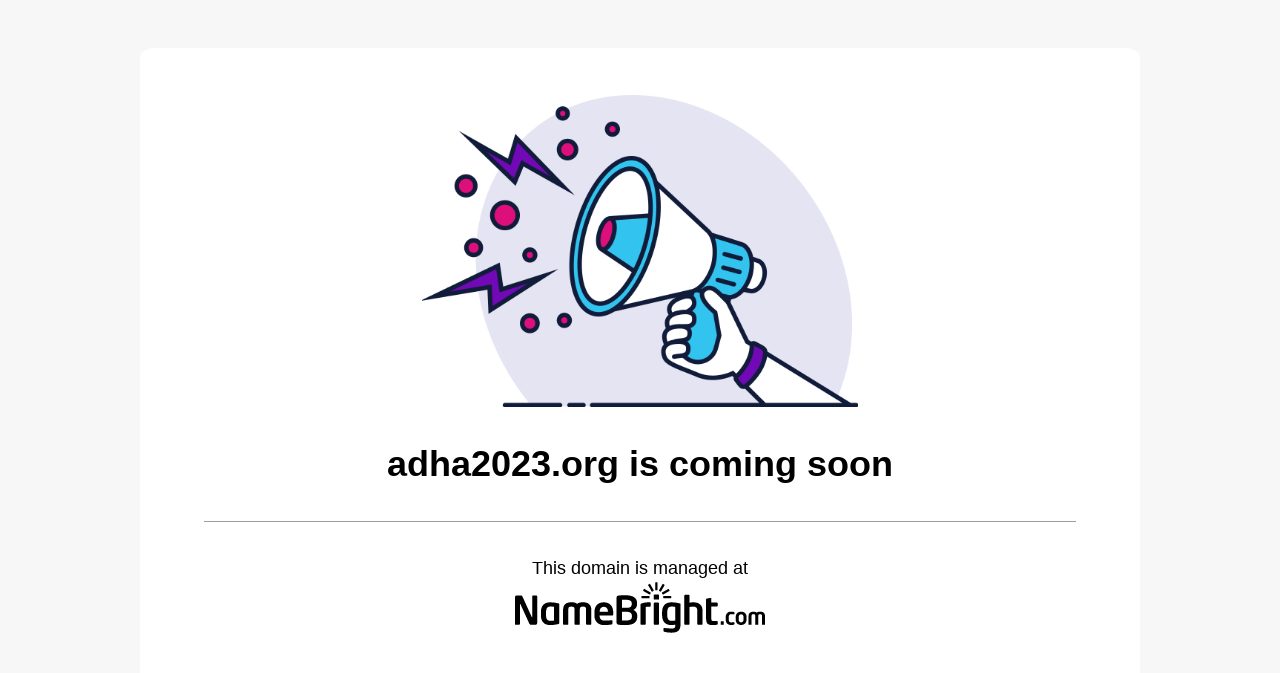

--- FILE ---
content_type: text/html; charset=utf-8
request_url: http://adha2023.org/
body_size: 12532
content:
<!DOCTYPE html>
<html>
<head>
    <link rel="icon" href="data:,">
    
    <meta http-equiv="Content-Type" content="text/html; charset=iso-8859-1" />
    <title>NameBright - Coming Soon</title>
    <style type="text/css">
        body, div {
            box-sizing: border-box;
        }

        body {
            background-color: #f7f7f7;
            font: 18px sans-serif;
        }

        .page {
            display: flex;
            flex-direction: column;
            min-height: 100vh;
            height: 100%;
        }

        .wrapper {
            display: flex;
            flex-direction: column;
            min-height: 100vh;
            height: 100%;
            align-items: center;
            justify-content: center;
        }

        .container {
            position: relative;
            display: flex;
            flex-direction: column;
            align-items: center;
            justify-content: center;
            width: 90vw;
            max-width: 1000px;
            min-width: 320px;
            height: 40vw;
            max-height: 700px;
            min-height: 640px;
            background: #ffffff;
            border-radius: 1.5%;
            padding: 50px 5vw;
        }

        .main {
            display: flex;
            flex-direction: column;
            align-items: center;
            justify-content: end;
            width: 100%;
            padding: 12px 0;
            margin-bottom: 36px;
            border-bottom: 1px solid #9e9e9e;
            overflow-wrap: break-word;
        }

        .image {
            width: 50%;
        }

        #logo svg {
            width: 250px;
            height: 57px;
        }

        h1 {
            font-weight: 600;
            overflow-wrap: anywhere;
        }

        @media screen and (max-width: 1000px) {
            h1 {
                font-size: 25px;
            }
        }

        @media screen and (max-width: 600px) {
            h1 {
                font-size: 22px;
            }
        }
    </style>

</head>
<body>
    <div class="page">
    <div class="wrapper">
        <div class="container" style="text-align: center">
            <!-- CONTENT -->
            <img class="image" src="//sitecdn.com/nb/cdl/coming-soon.png" alt="comming soon" />
            <div class="main">
                        <h1>adha2023.org is coming soon</h1>
            </div>
            <div>This domain is managed at <br>
                <a href="//www.namebright.com" id="logo" target="_parent" alt="NameBright.com - Next Generation Domain Registration">
                    <svg data-name="Layer 1" xmlns="http://www.w3.org/2000/svg" viewBox="0 0 884 177.95924" aria-label="NameBright"><defs><style> .cls-1 { fill: var(--stlr-color__copy); } .cls-2 { fill: var(--stlr-color__copy); } </style></defs><title id="nb-title">NameBright</title><path d="M389.99266,151.2143c-11.28447,0-19.78113-.69645-24.09676-1.5342-4.59992-.83474-6.6896-2.369-6.6896-7.521V54.40334c0-5.01375,1.81211-6.82418,6.27241-7.52231a173.29374,173.29374,0,0,1,23.26035-1.39323c25.21074,0,42.9022,7.24474,42.9022,28.2778v2.78613c0,9.19311-4.3173,17.41219-12.814,21.03474,8.49667,3.61884,13.51042,10.726,13.51042,21.17235v2.36591C432.33771,143.27614,415.89985,151.2143,389.99266,151.2143Zm22.8435-76.33337c0-9.74994-6.26736-13.37247-24.0971-13.37247-3.34463,0-7.24306.13794-10.16881.27925V90.06214h17.68809c12.95864,0,16.57782-6.12605,16.57782-13.23284Zm.55682,44.15412c0-7.66059-4.038-14.764-17.13464-14.764H378.57025v30.64674c3.34463,0,8.49666.27925,11.42241.27925,17.82941,0,23.40032-4.59656,23.40032-14.34851Zm62.4236-33.0123a79.44713,79.44713,0,0,0-13.6487.9757v60.17443a2.80457,2.80457,0,0,1-2.64818,2.92778H446.56779a2.91881,2.91881,0,0,1-2.78613-2.92778V78.77935c0-1.81043,1.25192-3.34127,3.76218-4.17768,8.91384-2.92408,16.29653-4.03973,28.27274-4.03973,1.67249,0,4.04445.27925,4.04445,2.36893V83.5172C479.861,85.05007,479.02327,86.02275,475.81658,86.02275Zm30.9307-24.93149h-13.5104a2.91907,2.91907,0,0,1-2.92745-2.78781V46.04462a2.91715,2.91715,0,0,1,2.92745-2.78444h13.5104a2.79471,2.79471,0,0,1,2.78647,2.78444V58.30345A2.79673,2.79673,0,0,1,506.74728,61.09126Zm-.42056,89.0094H493.51613a2.92169,2.92169,0,0,1-2.78951-2.92778V74.32242a2.79427,2.79427,0,0,1,2.78951-2.78444h12.81059a2.79433,2.79433,0,0,1,2.78983,2.78444v72.85046A2.92173,2.92173,0,0,1,506.32672,150.10066Zm47.50717,27.85858c-11.70033,0-20.8968-1.67215-26.05186-3.34463-1.945-.5585-2.78277-1.39323-2.78277-3.33825v-7.386a2.4223,2.4223,0,0,1,2.64146-2.36556H527.92c6.27241.55514,19.50357,1.67214,25.91392,1.67214,11.27943,0,12.95191-2.78949,12.95191-12.3998v-1.117a99.7279,99.7279,0,0,1-13.36944,1.5342c-22.43067,0-33.29627-13.23453-33.29627-34.96235V105.526c0-21.73119,10.8656-34.964,33.29627-34.964A118.80779,118.80779,0,0,1,581.4102,74.1828c3.20332.83607,3.76519,1.67248,3.76519,3.76216V149.8214C585.17539,169.60389,575.14452,177.95924,553.83389,177.95924ZM566.7858,86.85882a76.36835,76.36835,0,0,0-13.36944-1.25529c-11.98261,0-14.90668,8.5017-14.90668,19.92245v10.726c0,11.42072,2.92407,19.92076,14.90668,19.92076a116.75844,116.75844,0,0,0,13.36944-1.117Zm93.44986,63.24184h-12.814a2.9212,2.9212,0,0,1-2.78645-2.92778V99.8141c0-9.61233-4.0411-13.92963-14.21025-13.92963a58.85927,58.85927,0,0,0-13.37247,1.2536v60.03481a2.91881,2.91881,0,0,1-2.78613,2.92778h-12.814a2.91837,2.91837,0,0,1-2.7831-2.92778V46.881a2.79213,2.79213,0,0,1,2.7831-2.78478h12.814a2.79275,2.79275,0,0,1,2.78613,2.78478V71.95684a67.86317,67.86317,0,0,1,13.37247-1.3949c22.56895,0,32.59679,11.702,32.59679,29.25216v47.35878A2.92116,2.92116,0,0,1,660.23566,150.10066Zm53.88421,0A121.28674,121.28674,0,0,1,697.823,151.2143c-13.78964,0-22.00708-4.73786-22.00708-20.89646V60.11556c0-1.53118,1.25529-2.50721,2.78647-2.78646l12.95191-2.22931h.4172a2.74559,2.74559,0,0,1,2.37229,2.78646V71.538h19.64152a2.79066,2.79066,0,0,1,2.78276,2.78444V82.5415a2.79211,2.79211,0,0,1-2.78276,2.78614H694.34377v44.9902c0,5.57562,2.50688,6.54829,8.4933,6.54829H713.844c1.81345,0,2.92407.69645,2.92407,2.08968v8.63763C716.76805,148.9833,715.93366,149.8214,714.11987,150.10066Z" class="cls-1"></path><path d="M523.55018,5.59211l4.971,2.86822a1.29783,1.29783,0,0,1,.42056,1.75626l-12.817,22.19919a1.24537,1.24537,0,0,1-1.70209.45858L509.458,30.00412a1.24616,1.24616,0,0,1-.45656-1.70176l12.814-22.19784A1.30157,1.30157,0,0,1,523.55018,5.59211Z" class="cls-2"></path><path d="M543.79932,23.73541l2.86856,4.971a1.305,1.305,0,0,1-.51275,1.73306L523.95089,43.25681a1.25137,1.25137,0,0,1-1.70175-.45353l-2.86183-4.96766a1.24525,1.24525,0,0,1,.45656-1.70379l22.19448-12.82034A1.3124,1.3124,0,0,1,543.79932,23.73541Z" class="cls-2"></path><path d="M475.56357,49.575v5.73846a1.31017,1.31017,0,0,1-1.31114,1.2452H448.6181a1.24866,1.24866,0,0,1-1.24519-1.2452V49.57666a1.249,1.249,0,0,1,1.24519-1.24688h25.63433A1.309,1.309,0,0,1,475.56357,49.575Z" class="cls-2"></path><path d="M552.26,49.575v5.73846a1.30639,1.30639,0,0,1-1.31115,1.24352h-25.631a1.24975,1.24975,0,0,1-1.25192-1.24352V49.57666a1.25119,1.25119,0,0,1,1.24519-1.24688h25.63467A1.30971,1.30971,0,0,1,552.26,49.575Z" class="cls-2"></path><path d="M480.24559,37.83394l-2.8652,4.96934a1.314,1.314,0,0,1-1.761.42392L453.41855,30.40853a1.25423,1.25423,0,0,1-.4569-1.70378l2.86519-4.96631a1.25738,1.25738,0,0,1,1.70849-.45656l22.19448,12.81733A1.30449,1.30449,0,0,1,480.24559,37.83394Z" class="cls-2"></path><path d="M490.17148,30.00412l-4.96463,2.87024a1.30434,1.30434,0,0,1-1.73472-.51107l-12.8207-22.20087a1.25771,1.25771,0,0,1,.45353-1.70209l4.971-2.86822a1.24892,1.24892,0,0,1,1.7021.45824l12.82036,22.19616A1.306,1.306,0,0,1,490.17148,30.00412Z" class="cls-2"></path><path d="M502.683,28.189h-5.73981a1.3064,1.3064,0,0,1-1.2452-1.30947V1.24856A1.25352,1.25352,0,0,1,496.94318,0H502.683a1.25422,1.25422,0,0,1,1.24856,1.24856v25.631A1.3069,1.3069,0,0,1,502.683,28.189Z" class="cls-2"></path><path d="M72.71118,150.10066H58.64361c-3.343,0-6.269,0-8.49835-5.01409L19.22264,77.24818c-.41888-.8344-.8344-1.11365-1.25327-1.11365-.41754,0-.69679.27925-.69679,1.11365v70.063a2.67991,2.67991,0,0,1-2.64818,2.78951H2.78478A2.79456,2.79456,0,0,1,0,147.31115V52.174a5.58819,5.58819,0,0,1,5.56923-5.57091H20.61587c2.92407,0,4.45693.83641,6.12941,4.45726l32.4538,71.59518c.27926.69678.69645,1.11734,1.11533,1.11734.27925,0,.69813-.42056.69813-1.25529v-73.266a2.561,2.561,0,0,1,2.64516-2.64852H75.63862a2.56165,2.56165,0,0,1,2.64482,2.64852v95.27978A5.5874,5.5874,0,0,1,72.71118,150.10066Z" class="cls-2"></path><path d="M152.81649,147.59344a118.76528,118.76528,0,0,1-27.99855,3.62086c-22.42764,0-33.28988-13.23453-33.28988-34.96235V105.526c0-21.73119,10.86224-34.964,33.28988-34.964a118.86956,118.86956,0,0,1,27.99855,3.62086c3.20164.83607,3.76015,1.67248,3.76015,3.76216v65.88666C156.57664,145.9213,156.01813,146.75569,152.81649,147.59344ZM138.18873,86.58125a80.83633,80.83633,0,0,0-13.37079-.97772c-11.97958,0-14.907,8.5017-14.907,19.92245v10.726c0,11.42072,2.92744,19.92076,14.907,19.92076a81.24455,81.24455,0,0,0,13.37079-.9757Z" class="cls-2"></path><path d="M267.18568,150.10066H254.09246a2.80346,2.80346,0,0,1-2.6465-2.92778V97.16759c0-9.4727-3.34463-11.28312-9.75162-11.28312h-3.34329c-8.07946,0-9.19311,4.45693-9.19311,11.28312v50.00529a2.80594,2.80594,0,0,1-2.64818,2.92778H213.27859a2.80463,2.80463,0,0,1-2.64684-2.92778V97.16759c0-6.82619-1.11532-11.28312-9.1931-11.28312h-3.343c-6.40866,0-9.75027,1.81042-9.75027,11.28312v50.00529a2.80706,2.80706,0,0,1-2.64987,2.92778H172.60233a2.80415,2.80415,0,0,1-2.64482-2.92778V97.16759c0-17.55048,10.44672-26.60565,28.13818-26.60565h3.343c7.80021,0,14.06757,1.81043,18.38655,5.57259,4.319-3.76216,10.72429-5.57259,18.52585-5.57259h3.34329c17.69146,0,28.13784,9.05517,28.13784,26.60565v50.00529A2.80436,2.80436,0,0,1,267.18568,150.10066Z" class="cls-2"></path><path d="M344.50486,117.228H299.0941v.42056c0,8.07577,3.345,17.68641,16.71576,17.68641,10.16713,0,19.78114-.83473,25.62928-1.38986h.41922c1.39289,0,2.50689.69644,2.50689,2.08631v9.19648c0,2.22458-.4189,3.20028-2.92611,3.61748-9.0518,1.67249-14.48443,2.36894-27.02083,2.36894-13.931,0-33.71044-7.52063-33.71044-34.96235V105.94351c0-21.72951,12.11719-35.38157,33.4295-35.38157,21.45363,0,33.15362,14.62776,33.15362,35.38157v7.7982C347.291,115.97606,346.45491,117.228,344.50486,117.228Zm-15.73972-13.65374c0-10.86391-5.98978-17.1343-14.62777-17.1343-8.63629,0-14.90365,6.13076-14.90365,17.1343v.55715h29.53142Z" class="cls-2"></path><path d="M736.48526,150.10066h-7.23195a1.635,1.635,0,0,1-1.62942-1.62639v-9.18033a1.56428,1.56428,0,0,1,1.62942-1.544h7.23195a1.56278,1.56278,0,0,1,1.623,1.544v9.18033A1.63383,1.63383,0,0,1,736.48526,150.10066Z" class="cls-1"></path><path d="M774.02347,149.69625a44.86749,44.86749,0,0,1-10.48137,1.0514c-10.55977,0-18.52751-6.49547-18.52751-19.73976v-7.557c0-13.24462,7.96774-19.74683,18.52751-19.74683a44.5792,44.5792,0,0,1,10.48137,1.05814c1.37978.32534,1.70512.81151,1.70512,2.11256v5.27988c0,.81184-.64733,1.21592-1.45884,1.21592h-.24628a70.35535,70.35535,0,0,0-10.48137-.56187c-3.81768,0-7.79988,2.1849-7.79988,10.6422v7.557c0,8.45056,3.9822,10.64186,7.79988,10.64186a70.19544,70.19544,0,0,0,10.48137-.56826h.24628c.81151,0,1.45884.40407,1.45884,1.219v5.27685C775.72859,148.87834,775.40325,149.36451,774.02347,149.69625Z" class="cls-1"></path><path d="M799.55922,150.74765c-12.75475,0-19.41811-8.608-19.41811-20.22963V123.9371c0-11.6179,6.66336-20.233,19.41811-20.233s19.42148,8.6151,19.42148,20.233V130.518C818.9807,142.13962,812.314,150.74765,799.55922,150.74765Zm8.69383-26.81055c0-6.66-3.00617-10.97058-8.69383-10.97058-5.68732,0-8.69382,4.31058-8.69382,10.97058V130.518c0,6.66336,3.0065,10.96754,8.69382,10.96754,5.68766,0,8.69383-4.30418,8.69383-10.96754Z" class="cls-1"></path><path d="M882.45234,150.10066H874.82a1.63625,1.63625,0,0,1-1.54766-1.71185V119.22548c0-5.5265-1.95171-6.58127-5.6843-6.58127h-1.9514c-4.715,0-5.36567,2.60243-5.36567,6.58127v29.16333a1.63291,1.63291,0,0,1-1.54094,1.71185h-7.71778a1.63357,1.63357,0,0,1-1.5443-1.71185V119.22548c0-3.97884-.65069-6.58127-5.362-6.58127h-1.9551c-3.73256,0-5.68429,1.05477-5.68429,6.58127v29.16333a1.636,1.636,0,0,1-1.54733,1.71185H827.2866a1.63824,1.63824,0,0,1-1.54733-1.71185V119.22548c0-10.23981,6.09476-15.52138,16.41161-15.52138h1.9551c4.55047,0,8.204,1.05814,10.72429,3.25111,2.51663-2.193,6.25256-3.25111,10.80638-3.25111h1.9514c10.31719,0,16.412,5.28157,16.412,15.52138v29.16333A1.63851,1.63851,0,0,1,882.45234,150.10066Z" class="cls-1"></path></svg>    
                </a>
            </div>
        </div>
    </div>
</div>

</body>
</html>
